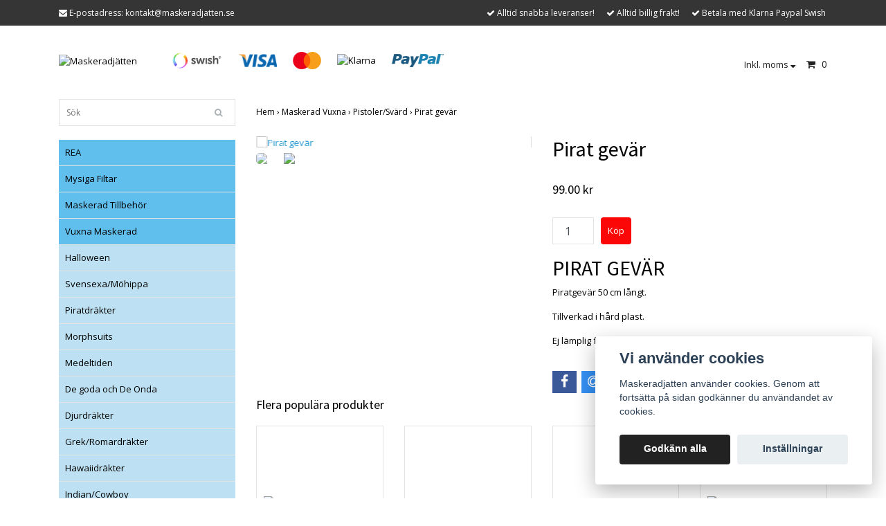

--- FILE ---
content_type: text/html; charset=utf-8
request_url: https://maskeradjatten.se/vuxna/79-pistolersvard/pirat-gevar
body_size: 12437
content:
<!DOCTYPE html>
<html lang="sv">
<head><script>var fbPixelEventId = Math.floor(Math.random() * 9000000000) + 1000000000;</script><meta property="ix:host" content="cdn.quickbutik.com/images"><title>Pirat gevär - Maskeradjätten</title>
<meta http-equiv="Content-Type" content="text/html; charset=UTF-8">
<meta name="author" content="Maskeradjätten">
<meta name="description" content="PIRAT GEVÄRPiratgevär 50 cm långt.Tillverkad i hård plast.Ej lämplig för barn under 3 år.">
<meta property="og:description" content="PIRAT GEVÄRPiratgevär 50 cm långt.Tillverkad i hård plast.Ej lämplig för barn under 3 år.">
<meta property="og:title" content="Pirat gevär - Maskeradjätten">
<meta property="og:url" content="https://maskeradjatten.se/vuxna/79-pistolersvard/pirat-gevar">
<meta property="og:site_name" content="Maskeradjätten">
<meta property="og:type" content="website">
<meta property="og:image" content="https://cdn.quickbutik.com/images/10229H/products/5e5136ec34330.jpeg">
<meta property="twitter:card" content="summary">
<meta property="twitter:title" content="Maskeradjätten">
<meta property="twitter:description" content="PIRAT GEVÄRPiratgevär 50 cm långt.Tillverkad i hård plast.Ej lämplig för barn under 3 år.">
<meta property="twitter:image" content="https://cdn.quickbutik.com/images/10229H/products/5e5136ec34330.jpeg">
<meta name="viewport" content="width=device-width, initial-scale=1, maximum-scale=1">
<link rel="canonical" href="https://maskeradjatten.se/vuxna/79-pistolersvard/pirat-gevar">
<!-- CSS --><link href="https://storage.quickbutik.com/stores/10229H/templates/bred/css/assets.css?33687" rel="stylesheet" type="text/css" media="all">
<link href="https://storage.quickbutik.com/stores/10229H/templates/bred/css/style.css?33687" rel="stylesheet" type="text/css" media="all">
<link rel="sitemap" type="application/xml" title="Sitemap" href="https://maskeradjatten.se/sitemap.xml">
<link href="//fonts.googleapis.com/css?family=Open+Sans:400,700%7CSource+Sans+Pro:400,700" rel="stylesheet" type="text/css"  media="all" /><!--[if lt IE 9]><script src="http://html5shim.googlecode.com/svn/trunk/html5.js"></script><![endif]-->

	<meta name="ahrefs-site-verification" content="d034b82a4b87ab77d14a02921534562488e717e0f11c0cb2651ed79bc4d09049">
<meta name="google-site-verification" content="KHMJ-Mj0VCvrPkfc57M3dIE6LKMtvozKkYiENgK6-Cw" />
<meta name="google-site-verification" content="KHMJ-Mj0VCvrPkfc57M3dIE6LKMtvozKkYiENgK6-Cw" />
<script type="text/javascript" defer>document.addEventListener('DOMContentLoaded', () => {
    document.body.setAttribute('data-qb-page', 'product');
});</script><script src="/assets/shopassets/cookieconsent/cookieconsent.js?v=230"></script>
<style>
    :root {
        --cc-btn-primary-bg: #222222 !important;
        --cc-btn-primary-text: #fff !important;
        --cc-btn-primary-hover-bg: #222222 !important;
        --cc-btn-primary-hover-text: #fff !important;
    }
</style>
<style>
    html.force--consent,
    html.force--consent body{
        height: auto!important;
        width: 100vw!important;
    }
</style>

    <script type="text/javascript">
    var qb_cookieconsent = initCookieConsent();
    var qb_cookieconsent_blocks = [{"title":"Vi anv\u00e4nder cookies","description":"Maskeradjatten anv\u00e4nder cookies. Genom att forts\u00e4tta p\u00e5 sidan godk\u00e4nner du anv\u00e4ndandet av cookies."},{"title":"N\u00f6dv\u00e4ndiga cookies *","description":"Dessa cookies \u00e4r n\u00f6dv\u00e4ndiga f\u00f6r att butiken ska fungera korrekt och g\u00e5r inte att st\u00e4nga av utan att beh\u00f6va l\u00e4mna denna webbplats. De anv\u00e4nds f\u00f6r att funktionalitet som t.ex. varukorg, skapa ett konto och annat ska fungera korrekt.","toggle":{"value":"basic","enabled":true,"readonly":true}}];
</script>
    <!-- Google Analytics 4 -->
    <script async src="https://www.googletagmanager.com/gtag/js?id=AW-2186461288069813 gamla"></script>
    <script>
        window.dataLayer = window.dataLayer || [];
        function gtag(){dataLayer.push(arguments);}

        gtag('consent', 'default', {
            'analytics_storage': 'denied',
            'ad_storage': 'denied',
            'ad_user_data': 'denied',
            'ad_personalization': 'denied',
            'wait_for_update': 500,
        });

        const getConsentForCategory = (category) => (typeof qb_cookieconsent == 'undefined' || qb_cookieconsent.allowedCategory(category)) ? 'granted' : 'denied';

        if (typeof qb_cookieconsent == 'undefined' || qb_cookieconsent.allowedCategory('analytics') || qb_cookieconsent.allowedCategory('marketing')) {
            const analyticsConsent = getConsentForCategory('analytics');
            const marketingConsent = getConsentForCategory('marketing');

            gtag('consent', 'update', {
                'analytics_storage': analyticsConsent,
                'ad_storage': marketingConsent,
                'ad_user_data': marketingConsent,
                'ad_personalization': marketingConsent,
            });
        }

        // Handle consent updates for GA4
        document.addEventListener('QB_CookieConsentAccepted', function(event) {
            const cookie = qbGetEvent(event).cookie;
            const getConsentLevel = (level) => (cookie && cookie.level && cookie.level.includes(level)) ? 'granted' : 'denied';

            gtag('consent', 'update', {
                'analytics_storage': getConsentLevel('analytics'),
                'ad_storage': getConsentLevel('marketing'),
                'ad_user_data': getConsentLevel('marketing'),
                'ad_personalization': getConsentLevel('marketing'),
            });
        });

        gtag('js', new Date());
        gtag('config', 'AW-2186461288069813 gamla', { 'allow_enhanced_conversions' : true } );
gtag('event', 'page_view', JSON.parse('{"ecomm_pagetype":"product","ecomm_prodid":"944","ecomm_totalvalue":99,"currency":"SEK","send_to":"AW-2186461288069813 gamla"}'));
gtag('event', 'view_item', JSON.parse('{"currency":"SEK","value":"99","items":[{"item_name":"Pirat gevär","item_id":"944","price":"99","item_category":"Pistoler\/Svärd","item_variant":"","quantity":"1","description":"<h1><span itemprop=&quot;name&quot;>PIRAT GEV&Auml;R<\/span><\/h1><p>Piratgev&auml;r 50 cm l&aring;ngt.<\/p><p>Tillverkad i h&aring;rd plast.<\/p><p>Ej l&auml;mplig f&ouml;r barn under 3 &aring;r.<\/p>","image_url":"https%3A%2F%2Fcdn.quickbutik.com%2Fimages%2F10229H%2Fproducts%2F5e5136ec34330.jpeg"}]}'));

        const gaClientIdPromise = new Promise(resolve => {
            gtag('get', 'AW-2186461288069813 gamla', 'client_id', resolve);
        });
        const gaSessionIdPromise = new Promise(resolve => {
            gtag('get', 'AW-2186461288069813 gamla', 'session_id', resolve);
        });

        Promise.all([gaClientIdPromise, gaSessionIdPromise]).then(([gaClientId, gaSessionId]) => {
            var checkoutButton = document.querySelector("a[href='/cart/index']");
            if (checkoutButton) {
                checkoutButton.onclick = function() {
                    var query = new URLSearchParams({
                        ...(typeof qb_cookieconsent == 'undefined' || qb_cookieconsent.allowedCategory('analytics') ? {
                            gaClientId,
                            gaSessionId,
                        } : {}),
                        consentCategories: [
                            ...(typeof qb_cookieconsent == 'undefined' || qb_cookieconsent.allowedCategory('analytics')) ? ['analytics'] : [],
                            ...(typeof qb_cookieconsent == 'undefined' || qb_cookieconsent.allowedCategory('marketing')) ? ['marketing'] : [],
                        ],
                    });
                    this.setAttribute("href", "/cart/index?" + query.toString());
                };
            }
        });
    </script>
    <!-- End Google Analytics 4 --></head>
<body>
		<div id="my-wrapper">

		<header id="site-header" class="clearfix">
   <div class="container">
   <div class="row top-bar">
		<div class="col-12 d-flex d-md-none justify-content-between align-items-center">
    		        <a title="Priser är inkl. moms. Klicka för att växla om till exkl. moms." href="?tax-reverse">
    		        <i class="fa fa-sort-desc"></i>
    		        Inkl. moms
    		        </a>
		</div>
	</div>
   <div id="mobile-navigation">
	<nav class="nav">
		<ul>
			<li>
				<a href="#shopping-cart" class="slide-menu">Din varukorg</a>
			</li>

			<li>
				<a class="" href="/rea">REA</a>
			</li>
			<li>
				<a class="" href="/mysiga-filtar">Mysiga Filtar</a>
			</li>
			<li>
				<a class="" href="/vuxna/maskerad-tillbehor">Maskerad Tillbehör</a>
			</li>
			<li>
				<a class="" href="/vuxna">Vuxna Maskerad</a>
			</li>
			<li>
				<a class="" href="/vuxna/79-pistolersvard">Pistoler/Svärd</a>
			</li>
			<li>
				<a class="" href="/vuxna/perukermustascher">Peruker/Mustascher</a>
			</li>
			<li>
				<a class="" href="/sminksar">Smink/Sår</a>
			</li>
			<li>
				<a class="" href="/barn">Barn Maskerad</a>
			</li>
			<li>
				<a class="" href="/barn/barn-tillbehor">Barn Tillbehör</a>
			</li>
			<li>
				<a class="" href="/party-tillbehor">Party tillbehör</a>
			</li>
			<li>
				<a class="" href="/dukning-fest-och-party">Dukning Fest och Party</a>
			</li>
			<li>
				<a class="" href="/pop-it-fidget-toy">Pop It Fidget Toy</a>
			</li>
			<li>
				<a class="" href="/lol-surprise">L.O.L. Surprise!</a>
			</li>
			<li>
				<a class="" href="/hunddrakter">Hunddräkter</a>
			</li>
			<li>
				<a class="" href="/munskydd-ansiktsmasker">Munskydd / Ansiktsmasker</a>
			</li>
			<li>
				<a class="" href="/tillbehor">Tillbehör</a>
			</li>
			<li>
				<a class="" href="/pride">Pride</a>
			</li>
			<li>
				<a class="" href="/lego">Lego</a>
			</li>
			<li>
				<hr />
			</li>
			
		</ul>
	</nav>
</div>
   <div class=" d-block d-sm-none d-none d-sm-block d-md-none  mobile-header">
      <div class="row">
         <div class="col-2">
            <a id="responsive-menu-button" href="#navigation"> <i class="fa fa-bars fa-2x"></i> </a>
         </div>
         <div class="col-7">
            <form action="/shop/search" method="get">
               <div class="search-wrapper">
                  <input class="search_text" name="s" type="text" placeholder="Sök" value=""><button class="search_submit" type="submit">
                  <i class="fa fa-search"></i>
                  </button>
                  <div class="clear"></div>
               </div>
            </form>
         </div>
         <div class="col-3 text-right">
             <a href="#shopping-cart" class="mobile-cart-icon cart-link slide-menu"><i class="fa fa-shopping-cart"></i><span class="cart_link_count">0</span></a>
         </div>
      </div>
   </div>
   <div>
        <div class="row">
         <div class="col-lg-6 col-md-4 col-12">
            <div class="top_left_content">
                <i class='fa fa-envelope'></i> E-postadress: <a href="/cdn-cgi/l/email-protection" class="__cf_email__" data-cfemail="e98286879d88829da984889a828c9b888d83889d9d8c87c79a8c">[email&#160;protected]</a>
            </div>
        </div>
         <div class="col-lg-6 col-md-8 col-12"> 
             <div class="top_pointers">
				<div class="top_pointer">
					<i class='fa fax fa-check'></i> Alltid snabba leveranser!
				</div>
				
				<div class="top_pointer">
					<i class='fa fax fa-check'></i> Alltid billig frakt!
				</div>
				
				<div class="top_pointer">
					<i class='fa fax fa-check'></i> Betala med Klarna Paypal Swish
				</div>
                
    	    </div>
      </div>
   </div>

    </div>
    </div>
</header>
<div id="main" role="main">

	<div class="container">

		<div id="page-layout">
			<div class="row">
				<div class="col-lg-8">
					<div class="logo">
						<a href="https://maskeradjatten.se" title="Maskeradjätten"> <img class="img-responsive" src="https://cdn.quickbutik.com/images/10229H/templates/bred/assets/logo.png?s=33687&auto=format" alt="Maskeradjätten">
						 </a>
					</div>
				    <div class="hidden-sm d-none d-md-inline-block">
						<div class="paymentmethods">
							    <img alt="Swish" class="x1" src="/assets/shopassets/paylogos/swish.png"> 
							    <img alt="Visa" class="x15" src="/assets/shopassets/paylogos/visa.png">
							    <img alt="MasterCard" src="/assets/shopassets/paylogos/mastercard.png">
							    <img alt="Klarna" class="x1" src="https://cdn.klarna.com/1.0/shared/image/generic/logo/sv_se/basic/logo_black.png?width=75">
							    <img alt="PayPal" class="x1" src="/assets/shopassets/paylogos/paypal.png"> 
						</div>
					</div>
				</div>
                <div class="col-lg-4 text-right">
                    <div id="cart-brief">
                    <div class="languages  hidden-xs d-none d-sm-block">
            		</div>
            		<div class="d-flex justify-content-end align-items-center mt-3">
            			<a class="taxlink" title="Priser är inkl. moms. Klicka för att växla om till exkl. moms." href="?tax-reverse"> Inkl. moms <i class="fa fa-sort-desc"></i></a>
            		<a href="#shopping-cart" class="cart-link slide-menu"><i class="fa fa-shopping-cart"></i> <span class="cart_link_count">0</span></a>
                </div>
                    </div>
                </div>
		</div>
		</div>
		<div id="main_menu" class="hidden-xs d-none d-sm-block">
			<div id="product-nav-wrapper">
				<ul class="nav nav-pills">
				</ul>
			</div>
		</div>

		<div class="row">

			<div class="maincol  col-lg-3 col-xl-3">
				<div id="sidebar">
					<div class="search-wrapper d-none d-md-block">
						<form action="/shop/search" method="get">

							<input class="search_text" name="s" type="text" size="25" placeholder="Sök" value="">
							<button class="search_submit" type="submit">
								<i class="fa fa-search"></i>
							</button>
							<div class="clear"></div>

						</form>
					</div>
					<div class="categories-wrapper d-none d-md-block">
						<ul>
    							<li class="headmenu ">
    								<a href="/rea">REA</a>
    							</li>
    							<li class="headmenu ">
    								<a href="/mysiga-filtar">Mysiga Filtar</a>
    							</li>
    							<li class="headmenu ">
    								<a href="/vuxna/maskerad-tillbehor">Maskerad Tillbehör</a>
    							</li>
    							<li class="headmenu ">
    								<a href="/vuxna">Vuxna Maskerad</a>
    							</li>
        						        <li class="submenu "><a href="/vuxna/25-halloween">Halloween</a></li>
        						        <li class="submenu "><a href="/vuxna/svensexamohippa">Svensexa/Möhippa</a></li>
        						        <li class="submenu "><a href="/vuxna/76-piratdrakter">Piratdräkter</a></li>
        						        <li class="submenu "><a href="/vuxna/morphsuits">Morphsuits</a></li>
        						        <li class="submenu "><a href="/vuxna/medeltiden">Medeltiden</a></li>
        						        <li class="submenu "><a href="/vuxna/de-goda-och-de-onda">De goda och De Onda</a></li>
        						        <li class="submenu "><a href="/vuxna/djurdrakter">Djurdräkter</a></li>
        						        <li class="submenu "><a href="/vuxna/64-grekromardrakter">Grek/Romardräkter</a></li>
        						        <li class="submenu "><a href="/vuxna/hawaiidrakter">Hawaiidräkter</a></li>
        						        <li class="submenu "><a href="/vuxna/84-indiancowboy">Indian/Cowboy</a></li>
        						        <li class="submenu "><a href="/vuxna/specifikaartal">Specifikaårtal</a></li>
        						        <li class="submenu "><a href="/vuxna/religionsdrakter">Religionsdräkter</a></li>
        						        <li class="submenu "><a href="/vuxna/sagodrakter">Sagodräkter</a></li>
        						        <li class="submenu "><a href="/vuxna/sexiga-drakter">Sexiga dräkter</a></li>
        						        <li class="submenu "><a href="/vuxna/25-superhjaltar">Superhjältar</a></li>
        						        <li class="submenu "><a href="/film-och-tv">Film och Tv</a></li>
        						        <li class="submenu "><a href="/arbets-drakter">Arbets dräkter</a></li>
        						        <li class="submenu "><a href="/artistdrakter">Artistdräkter</a></li>
        						        <li class="submenu "><a href="/damdrakter">Damdräkter</a></li>
        						        <li class="submenu "><a href="/vuxna/ogonmaskeransiktsmasker">Ögonmasker/Ansiktsmasker</a></li>
        						        <li class="submenu "><a href="/vuxna/linser">Linser</a></li>
        						        <li class="submenu "><a href="/vuxna/hattar">Hattar</a></li>
        						        <li class="submenu "><a href="/90">90</a></li>
        						        <li class="submenu "><a href="/80tal">80tal</a></li>
        						        <li class="submenu "><a href="/herrdrakter">Herrdräkter</a></li>
    							<li class="headmenu ">
    								<a href="/vuxna/79-pistolersvard">Pistoler/Svärd</a>
    							</li>
    							<li class="headmenu ">
    								<a href="/vuxna/perukermustascher">Peruker/Mustascher</a>
    							</li>
    							<li class="headmenu ">
    								<a href="/sminksar">Smink/Sår</a>
    							</li>
    							<li class="headmenu ">
    								<a href="/barn">Barn Maskerad</a>
    							</li>
        						        <li class="submenu "><a href="/barn/monsterdrakter">Monsterdräkter</a></li>
        						        <li class="submenu "><a href="/barn/piratdrakter">Piratdräkter</a></li>
        						        <li class="submenu "><a href="/barn/prinsessorprinsar">Prinsessor/Prinsar</a></li>
        						        <li class="submenu "><a href="/barn/superhjaltar">Superhjältar</a></li>
        						        <li class="submenu "><a href="/barn/indiancowboy">Indian/Cowboy</a></li>
        						        <li class="submenu "><a href="/barn/polis-och-tjuv">Polis och Tjuv</a></li>
        						        <li class="submenu "><a href="/barn/angeldemon">Ängel/Demon</a></li>
        						        <li class="submenu "><a href="/barn/grekromardrakter">Grek/Romardräkter</a></li>
        						        <li class="submenu "><a href="/barn/cirkusdrakter">Cirkusdräkter</a></li>
        						        <li class="submenu "><a href="/barn/halloween">Halloween</a></li>
        						        <li class="submenu "><a href="/barn/tjejdrakter">Tjejdräkter</a></li>
        						        <li class="submenu "><a href="/barn/pojkdrakter">Pojkdräkter</a></li>
    							<li class="headmenu ">
    								<a href="/barn/barn-tillbehor">Barn Tillbehör</a>
    							</li>
    							<li class="headmenu ">
    								<a href="/party-tillbehor">Party tillbehör</a>
    							</li>
        						        <li class="submenu "><a href="/ballonger">Ballonger</a></li>
        						        <li class="submenu "><a href="/servetter">Servetter</a></li>
        						        <li class="submenu "><a href="/bestick">Bestick</a></li>
        						        <li class="submenu "><a href="/muggar">Muggar</a></li>
        						        <li class="submenu "><a href="/tallrikar">Tallrikar</a></li>
    							<li class="headmenu ">
    								<a href="/dukning-fest-och-party">Dukning Fest och Party</a>
    							</li>
    							<li class="headmenu ">
    								<a href="/pop-it-fidget-toy">Pop It Fidget Toy</a>
    							</li>
    							<li class="headmenu ">
    								<a href="/lol-surprise">L.O.L. Surprise!</a>
    							</li>
    							<li class="headmenu ">
    								<a href="/hunddrakter">Hunddräkter</a>
    							</li>
    							<li class="headmenu ">
    								<a href="/munskydd-ansiktsmasker">Munskydd / Ansiktsmasker</a>
    							</li>
    							<li class="headmenu ">
    								<a href="/tillbehor">Tillbehör</a>
    							</li>
    							<li class="headmenu ">
    								<a href="/pride">Pride</a>
    							</li>
    							<li class="headmenu ">
    								<a href="/lego">Lego</a>
    							</li>
						</ul>
					</div>

			</div>
		</div>

		<div class="maincol col-lg-9 col-xl-9">
		
		<div class="maincontent">
                <!-- Breadcrumbs -->
            	<nav class="breadcrumb" aria-label="breadcrumbs">
            	    <a href="/" title="Hem">Hem&nbsp;<span aria-hidden="true">›&nbsp;</span></a>
            	    <a href="/vuxna" title="Maskerad Vuxna">Maskerad Vuxna&nbsp;<span aria-hidden="true">›&nbsp;</span></a>
            	    <a href="/vuxna/79-pistolersvard" title="Pistoler/Svärd">Pistoler/Svärd&nbsp;<span aria-hidden="true">›&nbsp;</span></a>
            	    <a href="/vuxna/79-pistolersvard/pirat-gevar" title="Pirat gevär">Pirat gevär&nbsp;</a>
            	</nav>
            
            
			<article id="/vuxna/79-pistolersvard/pirat-gevar" itemscope itemtype="http://schema.org/Product">
			<div id="single_product">
			
			<div class="row">
				
				<div class="col-md-6 col-sm-6 product-images">
				
					<div class="product-images">
					    <ul id="lightSlider">
							<li data-thumb="https://cdn.quickbutik.com/images/10229H/products/5e5136ec34330.jpeg?w=90&auto=format" class="active qs-product-image1856">
							    <a href="https://cdn.quickbutik.com/images/10229H/products/5e5136ec34330.jpeg" title="Pirat gevär">
								    <img src="https://cdn.quickbutik.com/images/10229H/products/5e5136ec34330.jpeg?w=450&auto=format" alt="Pirat gevär" />
								</a>
							</li>
							<li data-thumb="https://cdn.quickbutik.com/images/10229H/products/5e5136f3c7a00.jpeg?w=90&auto=format" class="active qs-product-image1857">
							    <a href="https://cdn.quickbutik.com/images/10229H/products/5e5136f3c7a00.jpeg" title="Pirat gevär">
								    <img src="https://cdn.quickbutik.com/images/10229H/products/5e5136f3c7a00.jpeg?w=450&auto=format" alt="Pirat gevär" />
								</a>
							</li>
					        
					    </ul>
					    <br />
					</div>
				
				</div>
					
				<div class="col-md-6 col-sm-6">
					
				<section class="entry-content">
				
						<h1 class="custom-font product-description-header" itemprop="name">Pirat gevär</h1>
						
					    <form class="qs-cart form" method="post">     
					        <input type="hidden" class="qs-cart-pid"    value="944">
					        <input type="hidden" class="qs-cart-price"  value="99">
					        
							
					      	<h5 class="custom-font compare-at-price qs-product-before-price" style="display:none;">0.00 kr</h5>
					      	
					      	<div itemprop="offers" itemscope itemtype="http://schema.org/Offer">
					        	<h3 class="custom-font qs-product-price" id="price-field">99.00 kr</h3>
					        	<meta itemprop="itemCondition" itemtype="http://schema.org/OfferItemCondition" content="http://schema.org/NewCondition" />
					        	<meta itemprop="price" content="99">
								<meta itemprop="priceCurrency" content="SEK">
					        	<link itemprop="availability" href="http://schema.org/InStock">
					        </div>
					        <div class="d-flex">
							<input name="qs-cart-qty" type="number" class="qs-cart-qty form-control qty-picker" max="1" value="1" />
							
					        
						    <input type="submit" name="add" value="Köp" id="purchase" data-unavailable-txt="Otillgänglig" class="qs-cart-submit btn">
						    </div>
						
						</form>
						
						<div class="product-description-wrapper">
							<p itemprop="description"><h1><span itemprop="name">PIRAT GEVÄR</span></h1><p>Piratgevär 50 cm långt.</p><p>Tillverkad i hård plast.</p><p>Ej lämplig för barn under 3 år.</p></p>
						</div>
			
			    <div id="share"></div>
			
					
					
					
					
				</section>
				
				</div>
			
			</div>
			  <div class="row">
			  	  <div class="col-md-12">
					<h3>Flera populära produkter</h3>
					  <ul class="product-grid row clearfix">
			    
						<li class="col-lg-3 col-md-4 col-sm-4 col-12 product d-flex" data-pid="407">
			                <div class="indiv-product d-flex flex-column flex-grow-1">
			                  <div class="content_box">            
			                    <div class="product-image">
			                      <div class="product-head ">
			                      <img src="https://cdn.quickbutik.com/images/10229H/products/5e528f4612f99.jpeg" alt="Pistol 15 cm 8-knallskott Maskerad" class="animated fadeIn"></div>
			                    </div>
			                
			                    <div class="product-overlay"> 
			                      <a href="/vuxna/79-pistolersvard/15-cm-pistol-8skott"></a>    
			                    </div>
			                  </div>
			                  <div class="content_product_desc flex-grow-1 d-flex flex-column">
			                		<div class="flex-grow-1 d-flex flex-column justify-content-center">
			                		  <div class="indiv-product-title-text">
			                			    <a href="/vuxna/79-pistolersvard/15-cm-pistol-8skott" title="Pistol 15 cm 8-knallskott Maskerad">
			                			    Pistol 15 cm 8-knallskott Maskerad
			                			    </a>
			                			</div>
			                		  <div class="money-styling custom-font">
			                			    <a href="/vuxna/79-pistolersvard/15-cm-pistol-8skott" title="Pistol 15 cm 8-knallskott Maskerad">
			                				29.00 kr  <s>49.00 kr</s>
			                				</a>
			                			</div>
			                		</div>
			                		<div class="d-flex justify-content-between">
			                		    <div>
			                		    <a href="/vuxna/79-pistolersvard/15-cm-pistol-8skott" title="Pistol 15 cm 8-knallskott Maskerad" class="btn read_more_btn">Läs mer</a>
			                		</div>
			                		    <div>
											<form class="qs-cart" method="post">     
										        <input type="hidden" class="qs-cart-pid"    value="407">
										        <input type="hidden" class="qs-cart-price"  value="29">
												<input name="qs-cart-qty" type="hidden" class="qs-cart-qty qty-picker" value="1" />
				
												<input type="submit" name="add" value="Köp" class="list-buybtn btn">
							
											</form>
											
										
					               	</div>
			                		</div>
			                		
					               	<div class="clearfix"></div>
			                	</div>
			                </div>
						</li>
						<li class="col-lg-3 col-md-4 col-sm-4 col-12 product d-flex" data-pid="1520">
			                <div class="indiv-product d-flex flex-column flex-grow-1">
			                  <div class="content_box">            
			                    <div class="product-image">
			                      <div class="product-head ">
			                      <img src="https://cdn.quickbutik.com/images/10229H/products/5d9a584673010.jpeg" alt="PIRATPISTOLSET" class="animated fadeIn"></div>
			                    </div>
			                
			                    <div class="product-overlay"> 
			                      <a href="/vuxna/79-pistolersvard/piratpistolset"></a>    
			                    </div>
			                  </div>
			                  <div class="content_product_desc flex-grow-1 d-flex flex-column">
			                		<div class="flex-grow-1 d-flex flex-column justify-content-center">
			                		  <div class="indiv-product-title-text">
			                			    <a href="/vuxna/79-pistolersvard/piratpistolset" title="PIRATPISTOLSET">
			                			    PIRATPISTOLSET
			                			    </a>
			                			</div>
			                		  <div class="money-styling custom-font">
			                			    <a href="/vuxna/79-pistolersvard/piratpistolset" title="PIRATPISTOLSET">
			                				69.00 kr  <s>99.00 kr</s>
			                				</a>
			                			</div>
			                		</div>
			                		<div class="d-flex justify-content-between">
			                		    <div>
			                		    <a href="/vuxna/79-pistolersvard/piratpistolset" title="PIRATPISTOLSET" class="btn read_more_btn">Läs mer</a>
			                		</div>
			                		    <div>
											<form class="qs-cart" method="post">     
										        <input type="hidden" class="qs-cart-pid"    value="1520">
										        <input type="hidden" class="qs-cart-price"  value="69">
												<input name="qs-cart-qty" type="hidden" class="qs-cart-qty qty-picker" value="1" />
				
												<input type="submit" name="add" value="Köp" class="list-buybtn btn">
							
											</form>
											
										
					               	</div>
			                		</div>
			                		
					               	<div class="clearfix"></div>
			                	</div>
			                </div>
						</li>
						<li class="col-lg-3 col-md-4 col-sm-4 col-12 product d-flex" data-pid="923">
			                <div class="indiv-product d-flex flex-column flex-grow-1">
			                  <div class="content_box">            
			                    <div class="product-image">
			                      <div class="product-head ">
			                      <img src="https://cdn.quickbutik.com/images/10229H/products/5e526b5e6f444.jpeg" alt="Pistol, 8 skott Maskerad" class="animated fadeIn"></div>
			                    </div>
			                
			                    <div class="product-overlay"> 
			                      <a href="/vuxna/79-pistolersvard/pistol-8-skott"></a>    
			                    </div>
			                  </div>
			                  <div class="content_product_desc flex-grow-1 d-flex flex-column">
			                		<div class="flex-grow-1 d-flex flex-column justify-content-center">
			                		  <div class="indiv-product-title-text">
			                			    <a href="/vuxna/79-pistolersvard/pistol-8-skott" title="Pistol, 8 skott Maskerad">
			                			    Pistol, 8 skott Maskerad
			                			    </a>
			                			</div>
			                		  <div class="money-styling custom-font">
			                			    <a href="/vuxna/79-pistolersvard/pistol-8-skott" title="Pistol, 8 skott Maskerad">
			                				29.00 kr  <s>39.00 kr</s>
			                				</a>
			                			</div>
			                		</div>
			                		<div class="d-flex justify-content-between">
			                		    <div>
			                		    <a href="/vuxna/79-pistolersvard/pistol-8-skott" title="Pistol, 8 skott Maskerad" class="btn read_more_btn">Läs mer</a>
			                		</div>
			                		    <div>
											<form class="qs-cart" method="post">     
										        <input type="hidden" class="qs-cart-pid"    value="923">
										        <input type="hidden" class="qs-cart-price"  value="29">
												<input name="qs-cart-qty" type="hidden" class="qs-cart-qty qty-picker" value="1" />
				
												<input type="submit" name="add" value="Köp" class="list-buybtn btn">
							
											</form>
											
										
					               	</div>
			                		</div>
			                		
					               	<div class="clearfix"></div>
			                	</div>
			                </div>
						</li>
						<li class="col-lg-3 col-md-4 col-sm-4 col-12 product d-flex" data-pid="2047">
			                <div class="indiv-product d-flex flex-column flex-grow-1">
			                  <div class="content_box">            
			                    <div class="product-image">
			                      <div class="product-head ">
			                      <img src="https://cdn.quickbutik.com/images/10229H/products/650bdc29a14b0.jpeg" alt="Handbojor Plast Maskerad" class="animated fadeIn"></div>
			                    </div>
			                
			                    <div class="product-overlay"> 
			                      <a href="/barn/polis-och-tjuv/handbojor-plast"></a>    
			                    </div>
			                  </div>
			                  <div class="content_product_desc flex-grow-1 d-flex flex-column">
			                		<div class="flex-grow-1 d-flex flex-column justify-content-center">
			                		  <div class="indiv-product-title-text">
			                			    <a href="/barn/polis-och-tjuv/handbojor-plast" title="Handbojor Plast Maskerad">
			                			    Handbojor Plast Maskerad
			                			    </a>
			                			</div>
			                		  <div class="money-styling custom-font">
			                			    <a href="/barn/polis-och-tjuv/handbojor-plast" title="Handbojor Plast Maskerad">
			                				39.00 kr  <s>59.00 kr</s>
			                				</a>
			                			</div>
			                		</div>
			                		<div class="d-flex justify-content-between">
			                		    <div>
			                		    <a href="/barn/polis-och-tjuv/handbojor-plast" title="Handbojor Plast Maskerad" class="btn read_more_btn">Läs mer</a>
			                		</div>
			                		    <div>
											<form class="qs-cart" method="post">     
										        <input type="hidden" class="qs-cart-pid"    value="2047">
										        <input type="hidden" class="qs-cart-price"  value="39">
												<input name="qs-cart-qty" type="hidden" class="qs-cart-qty qty-picker" value="1" />
				
												<input type="submit" name="add" value="Köp" class="list-buybtn btn">
							
											</form>
											
										
					               	</div>
			                		</div>
			                		
					               	<div class="clearfix"></div>
			                	</div>
			                </div>
						</li>
			     </ul>
			  	</div>
			  </div>
			
			</div>
			</article>			</div>

		</div>

	</div>
</div>
</div><div class="d-block d-sm-none d-none d-sm-block d-md-none">
    	<div class="paymentmethods">
    		    <img alt="Swish" class="x1" src="/assets/shopassets/paylogos/swish.png"> 
    		    <img alt="Visa" class="x15" src="/assets/shopassets/paylogos/visa.png">
    		    <img alt="MasterCard" src="/assets/shopassets/paylogos/mastercard.png">
    		    <img alt="Klarna" class="x1" src="https://cdn.klarna.com/1.0/shared/image/generic/logo/sv_se/basic/logo_black.png?width=75">
    		    <img alt="PayPal" class="x1" src="/assets/shopassets/paylogos/paypal.png"> 
    	</div>
</div>
<footer>
<div class="container">
		
				<div class="row">
<div class="col-lg-12 col-md-12">
				
<div class="footer-menu text-center">
    <a href="/contact">Kontakt</a>&nbsp;
    <a href="/sidor/terms-and-conditions">Köpvillkor</a>&nbsp;
    
</div>

<div class="text-center">

		    <a href="https://www.twitter.com/quickbutik" target="_blank" class="btn btn-twitter"><i class="fa fa-twitter"></i></a>
		    
			<a href="https://www.facebook.com/quickbutik" target="_blank" class="btn btn-facebook"><i class="fa fa-facebook"></i></a>
		    
			<a href="https://www.instagram.com/startawebshop" target="_blank" class="btn btn-instagram"><i class="fa fa-instagram"></i></a>
		    
  
								<div class="clearfix"></div>
							<div style="margin-top: 16px;">© Copyright 2026 Maskeradjätten</div>
							<div class="poweredby"><a style="text-decoration: none;" target="_blank" rel="nofollow sponsored" title="Powered by Quickbutik" href="https://quickbutik.com">Powered by Quickbutik</a></div></div>
						
						</div>

				</div>
<!-- .row -->
		
			</div>
<!-- container -->
		
		</footer><div class="modal fade" id="languageModal" role="dialog" data-backdrop="false">
       <div class="modal-dialog modal-sm">
         <div class="modal-content     align-items-center justify-content-center">
           <div class="modal-body">
           <div class="text-center">
Choose language
</div>
           </div>
           
           </div>
          </div>
        </div>
		
		<div id="mobile-bar-settings" data-lbl-overview="Översikt" data-lbl-search="Sök"></div>
            <nav id="navigation"><ul>
<li>
                <a href="/rea">REA</a>
                </li>
        	
            <li>
                <a href="/mysiga-filtar">Mysiga Filtar</a>
                </li>
        	
            <li>
                <a href="/vuxna/maskerad-tillbehor">Maskerad Tillbehör</a>
                </li>
        	
            <li>
                <a href="/vuxna"><span>Vuxna Maskerad</span></a>
                <ul>
<li> <a class="show-all" href="/vuxna" title="Vuxna Maskerad">Visa allt i  Vuxna Maskerad</a>
</li>
        		    <li><a href="/vuxna/25-halloween">Halloween</a></li>
        		        <li><a href="/vuxna/svensexamohippa">Svensexa/Möhippa</a></li>
        		        <li><a href="/vuxna/76-piratdrakter">Piratdräkter</a></li>
        		        <li><a href="/vuxna/morphsuits">Morphsuits</a></li>
        		        <li><a href="/vuxna/medeltiden">Medeltiden</a></li>
        		        <li><a href="/vuxna/de-goda-och-de-onda">De goda och De Onda</a></li>
        		        <li><a href="/vuxna/djurdrakter">Djurdräkter</a></li>
        		        <li><a href="/vuxna/64-grekromardrakter">Grek/Romardräkter</a></li>
        		        <li><a href="/vuxna/hawaiidrakter">Hawaiidräkter</a></li>
        		        <li><a href="/vuxna/84-indiancowboy">Indian/Cowboy</a></li>
        		        <li><a href="/vuxna/specifikaartal">Specifikaårtal</a></li>
        		        <li><a href="/vuxna/religionsdrakter">Religionsdräkter</a></li>
        		        <li><a href="/vuxna/sagodrakter">Sagodräkter</a></li>
        		        <li><a href="/vuxna/sexiga-drakter">Sexiga dräkter</a></li>
        		        <li><a href="/vuxna/25-superhjaltar">Superhjältar</a></li>
        		        <li><a href="/film-och-tv">Film och Tv</a></li>
        		        <li><a href="/arbets-drakter">Arbets dräkter</a></li>
        		        <li><a href="/artistdrakter">Artistdräkter</a></li>
        		        <li><a href="/damdrakter">Damdräkter</a></li>
        		        <li><a href="/vuxna/ogonmaskeransiktsmasker">Ögonmasker/Ansiktsmasker</a></li>
        		        <li><a href="/vuxna/linser">Linser</a></li>
        		        <li><a href="/vuxna/hattar">Hattar</a></li>
        		        <li><a href="/90">90</a></li>
        		        <li><a href="/80tal">80tal</a></li>
        		        <li><a href="/herrdrakter">Herrdräkter</a></li>
        		        
</ul>
</li>
        	
            <li>
                <a href="/vuxna/79-pistolersvard">Pistoler/Svärd</a>
                </li>
        	
            <li>
                <a href="/vuxna/perukermustascher">Peruker/Mustascher</a>
                </li>
        	
            <li>
                <a href="/sminksar">Smink/Sår</a>
                </li>
        	
            <li>
                <a href="/barn"><span>Barn Maskerad</span></a>
                <ul>
<li> <a class="show-all" href="/barn" title="Barn Maskerad">Visa allt i  Barn Maskerad</a>
</li>
        		    <li><a href="/barn/monsterdrakter">Monsterdräkter</a></li>
        		        <li><a href="/barn/piratdrakter">Piratdräkter</a></li>
        		        <li><a href="/barn/prinsessorprinsar">Prinsessor/Prinsar</a></li>
        		        <li><a href="/barn/superhjaltar">Superhjältar</a></li>
        		        <li><a href="/barn/indiancowboy">Indian/Cowboy</a></li>
        		        <li><a href="/barn/polis-och-tjuv">Polis och Tjuv</a></li>
        		        <li><a href="/barn/angeldemon">Ängel/Demon</a></li>
        		        <li><a href="/barn/grekromardrakter">Grek/Romardräkter</a></li>
        		        <li><a href="/barn/cirkusdrakter">Cirkusdräkter</a></li>
        		        <li><a href="/barn/halloween">Halloween</a></li>
        		        <li><a href="/barn/tjejdrakter">Tjejdräkter</a></li>
        		        <li><a href="/barn/pojkdrakter">Pojkdräkter</a></li>
        		        
</ul>
</li>
        	
            <li>
                <a href="/barn/barn-tillbehor">Barn Tillbehör</a>
                </li>
        	
            <li>
                <a href="/party-tillbehor"><span>Party tillbehör</span></a>
                <ul>
<li> <a class="show-all" href="/party-tillbehor" title="Party tillbehör">Visa allt i  Party tillbehör</a>
</li>
        		    <li><a href="/ballonger">Ballonger</a></li>
        		        <li><a href="/servetter">Servetter</a></li>
        		        <li><a href="/bestick">Bestick</a></li>
        		        <li><a href="/muggar">Muggar</a></li>
        		        <li><a href="/tallrikar">Tallrikar</a></li>
        		        
</ul>
</li>
        	
            <li>
                <a href="/dukning-fest-och-party">Dukning Fest och Party</a>
                </li>
        	
            <li>
                <a href="/pop-it-fidget-toy">Pop It Fidget Toy</a>
                </li>
        	
            <li>
                <a href="/lol-surprise">L.O.L. Surprise!</a>
                </li>
        	
            <li>
                <a href="/hunddrakter">Hunddräkter</a>
                </li>
        	
            <li>
                <a href="/munskydd-ansiktsmasker">Munskydd / Ansiktsmasker</a>
                </li>
        	
            <li>
                <a href="/tillbehor">Tillbehör</a>
                </li>
        	
            <li>
                <a href="/pride">Pride</a>
                </li>
        	
            <li>
                <a href="/lego">Lego</a>
                </li>
        	
            <li>
                <a href="/contact">Kontakt</a>
                </li>
            <li>
                <a href="/sidor/terms-and-conditions">Köpvillkor</a>
                </li>
            </ul></nav><nav id="shopping-cart"><div id="mmnue-cartbox" class="mmnue-cartbox">
	<!-- Your content -->
	<div>
		<div class="cartHeader text-center">Din varukorg</div>
	</div>
	
	<div class="qs-cart-empty" >
        <p style="padding: 28px;font-weight: 600;margin:0;">Din varukorg är tom, men det behöver den inte vara.</p>
    </div>
    
	<div class="qs-cart-update" style="display:none;" >
        <table id="CARTITEMS" class="table table-sm ">
            <thead>
                <tr>
                    <td style="width: 220px; text-align: left;">Produkt</td>
                    <td style="width: 130px; text-align: right;">Pris</td>
                </tr>
            </thead>

            <tbody>
            </tbody>
            <tfoot>
                <tr>
                    <td colspan="1"></td>
                    <td colspan="1" class="cartTotal" style="text-align: right;">0,00 SEK</td>
                </tr>
            </tfoot>
        </table>
	</div>
	
	<div class="slide-checkout-buttons">
		<a href="/cart/index" class="btn-buy btn btn-block btn-lg list-buybtn">Till kassan <i class="fa fa-shopping-cart"></i></a>
		<a  class="mmnue_close btn slide-menu mt-3" style="text-decoration: none; color: #2a2a2a;">Fortsätt att handla</a>
	</div>
	
</div></nav>
</div>
		<script data-cfasync="false" src="/cdn-cgi/scripts/5c5dd728/cloudflare-static/email-decode.min.js"></script><script src="https://storage.quickbutik.com/stores/10229H/templates/bred/js/plugins.js?33687" type="text/javascript"></script><script src="https://storage.quickbutik.com/stores/10229H/templates/bred/js/custom.js?33687" type="text/javascript"></script><script src="https://storage.quickbutik.com/stores/10229H/templates/bred/js/qb.js?33687" type="text/javascript"></script>
<script type="text/javascript">var qs_store_url = "https://maskeradjatten.se";</script>
<script type="text/javascript">var qs_store_apps_data = {"location":"\/vuxna\/79-pistolersvard\/pirat-gevar","products":[],"product_id":"944","category_id":null,"category_name":"Pistoler\/Sv\u00e4rd","fetch":"fetch","order":null,"search":null,"recentPurchaseId":null,"product":{"title":"Pirat gev\u00e4r","price":"99.00 kr","price_raw":"99","before_price":"0.00 kr","hasVariants":false,"weight":"0","stock":"1","url":"\/vuxna\/79-pistolersvard\/pirat-gevar","preorder":false,"images":[{"url":"https:\/\/cdn.quickbutik.com\/images\/10229H\/products\/5e5136ec34330.jpeg","position":"1","title":"5e5136ec34330.jpeg","is_youtube_thumbnail":false},{"url":"https:\/\/cdn.quickbutik.com\/images\/10229H\/products\/5e5136f3c7a00.jpeg","position":"2","title":"5e5136f3c7a00.jpeg","is_youtube_thumbnail":false}]}}; var qs_store_apps = [];</script>
<script>if (typeof qs_options !== "undefined") { qs_store_apps_data.variants = JSON.stringify(Array.isArray(qs_options) ? qs_options : []); }</script>
<script type="text/javascript">$.ajax({type:"POST",url:"https://maskeradjatten.se/apps/fetch",async:!1,data:qs_store_apps_data, success:function(s){qs_store_apps=s}});</script>
<script type="text/javascript" src="/assets/qb_essentials.babel.js?v=20251006"></script><script type="text/javascript"> var recaptchaSiteKey="6Lc-2GcUAAAAAMXG8Lz5S_MpVshTUeESW6iJqK0_"; </script>
<!-- PRODUCT PROPERTIES APP START -->
<script type="text/javascript">
function fetchProductProperties(e)
{
    $.post('/apps/productproperties/view?product_id=944', function(response) {
    	
    	if(response.has_properties)
    	{
    		if(response.apply == 'before')
    		{
    			$(response.identifier + ':first').before(response.content);
    		}else if(response.apply == 'after'){
    			$(response.identifier + ':first').after(response.content);
    		}else{
    			$(response.identifier + ':first').prepend(response.content);
    		}
    		
    		if(response.resources.length > 0)
    		{
    			$('body').append(response.resources);
    		}
    	}
    });
}

function loadCartProductProperties()
{
	$.post('/apps/productproperties/fetch', function(response) {
		if(response.has_properties > 0)
		{
			$.each(response.items, function(i, item){
				var selector = $('#CARTITEM' + item.id).find(response.css_identifier_cart);
				if(selector.find('.property_values').length > 0)
				{
					
				}else{
					selector.append('<span class="property_values"><br />' + item.property_values + '</span>');
				}
			});
		}
	}, "json");
}
$(document).ready(function(){
	$(document).on("QB_CartUpdated", loadCartProductProperties);
	
	fetchProductProperties();
	
});
</script>
<!-- PRODUCT PROPERTIES APP END -->
<!-- PRODUCT PROPERTIES APP START -->
<script type="text/javascript">
$(document).ready(function(){
	var response = qs_store_apps.productproperties;

	if(response.has_properties > 0)
	{
		$.each(response.items, function(i, item){
			var selector = $('#CARTITEM' + item.id).find(response.css_identifier_cart);
			if(selector.find('.property_values').length > 0)
			{
				
			}else{
				selector.append('<span class="property_values"><br />' + item.property_values + '</span>');
			}
		});
	}
});
</script>
<!-- PRODUCT PROPERTIES APP END -->
<script>
    qb_cookieconsent.run({
        current_lang: 'en',
        autoclear_cookies: true,
        cookie_expiration: 90,
        autoload_css: true,
        theme_css: '/assets/shopassets/cookieconsent/cookieconsent.css?v=231',
        languages: {
            en: {
                consent_modal: {
                    title: "Vi använder cookies",
                    description: 'Maskeradjatten använder cookies. Genom att fortsätta på sidan godkänner du användandet av cookies.',
                    primary_btn: {
                        text: 'Godkänn alla',
                        role: 'accept_all'
                    },
                    secondary_btn: {
                        text: 'Inställningar',
                        role: 'settings'
                    }
                },
                settings_modal: {
                    title: 'Cookie inställningar',
                    save_settings_btn: "Spara",
                    accept_all_btn: "Godkänn alla",
                    cookie_table_headers: [
                        { col1: "Name" },
                        { col2: "Domain" },
                        { col3: "Expiration" },
                        { col4: "Description" }
                    ],
                    blocks: qb_cookieconsent_blocks
                }
            }
        },
        onAccept: function (cookie) {
            var event = new CustomEvent("QB_CookieConsentAccepted", {
                detail: {
                    cookie: cookie
                }
            });

            document.dispatchEvent(event);
        },
        onChange: function (cookie) {
            var event = new CustomEvent("QB_CookieConsentAccepted", {
                detail: {
                    cookie: cookie
                }
            });

            document.dispatchEvent(event);
        },
    });

</script>

<!-- START PRICEHISTORY APP -->
<script type="text/javascript">
  $(document).ready(lowestProductPrices);

  function lowestProductPrices() {
    const appData = window.qs_store_apps;
    const productLowestPrices = appData.pricehistory.lowest_prices;
    const productId = window.qs_store_apps_data.product_id;
    const lowestPriceContainer = document.querySelector('[data-qb-selector="product-price-container"]');
    let productLowestPrice = '';

    injectAppCSS();

    // Exit if we don't have any price history data
    if (!productLowestPrices || !productLowestPrices[productId]) {
      return;
    }

    // Return lowest price for no variants
    if (typeof productLowestPrices[productId] === 'string') {
      productLowestPrice = productLowestPrices[productId];
    } else if (typeof productLowestPrices[productId] === 'object') {
      // Iterate over lowest prices for product ID
      for (const [variantId, lowestPrice] of Object.entries(
        productLowestPrices[productId],
      )) {
        // Iterate over product's variants and add lowest price to each variant
        for (const [key, data] of Object.entries(window.qs_options)) {
          if (data.id === variantId) {
            data.lowest_price = lowestPrice
          }
        }
      }

      // Find preselected, or first available option, or first price if no available variants exists
      const firstAvailableOption =
        Object.values(window.qs_options).find((option) => option.preselected) ||
        Object.values(window.qs_options).find((option) => option.available) ||
        Object.values(window.qs_options)[0];

      productLowestPrice = productLowestPrices[productId][firstAvailableOption.id];
    }

    lowestPriceContainer.insertAdjacentHTML('beforeend', renderLowestPrice(
      productLowestPrice,
      appData.pricehistory
    ));
  }

  function renderLowestPrice(price, appData) {
    if (!price) {
      return ''; // Return empty string if no price
    }
    return `
    <li class="list-inline-item qs-product-lowest-price text-sm">
     <div class="d-block" data-tooltip-container>
      <span>${appData.texts.label}:</span>
      <span id="price-lowest-30days" class="ml-1">${price}</span>
      <svg xmlns="http://www.w3.org/2000/svg" fill="none" viewBox="0 0 24 24" stroke-width="1.5" stroke="currentColor" class="mx-1" style="width:18px; height:18px; vertical-align:text-top;">
        <path stroke-linecap="round" stroke-linejoin="round" d="m11.25 11.25.041-.02a.75.75 0 0 1 1.063.852l-.708 2.836a.75.75 0 0 0 1.063.853l.041-.021M21 12a9 9 0 1 1-18 0 9 9 0 0 1 18 0Zm-9-3.75h.008v.008H12V8.25Z" />
      </svg>
      <div class="pricehistory-tooltip" data-tooltip>${appData.texts.tooltip}</div>
    </div>
    </li>
    `
  }

  function injectAppCSS() {
    const appStyles = `
      .pricehistory-tooltip {
        display: none;
        position: absolute;
        z-index: 1000;
        background: var(--bg-color);
        padding: 0.5rem 1rem;
        transition: all var(--transition-speed) ease-out;
        max-width: 300px;
        border: 1px solid rgba(0,0,0,0.2);
      }

      .pricehistory-tooltip.show {
        opacity: 1;
        display: block;
      }
    `;

    const styleSheet = document.createElement("style");
    styleSheet.type = "text/css";
    styleSheet.textContent = appStyles;
    document.head.appendChild(styleSheet);
  }

  // Listen to variant change event
  $(document).bind('QB_ProductVariantChanged', function (event) {

    // Remove old lowest price first
    document.querySelector('.qs-product-lowest-price')?.remove();
    
    const data = qbGetEvent(event);
    const lowestPriceContainer = document.querySelector('[data-qb-selector="product-price-container"]');
    if (lowestPriceContainer) {
      lowestPriceContainer.insertAdjacentHTML('beforeend', data.option.lowest_price
        ? renderLowestPrice(data.option.lowest_price, window.qs_store_apps.pricehistory)
        : '');
    }
  });

  // ------------------------------------------------------- //
  //   Tooltip
  // ------------------------------------------------------- //
  document.addEventListener('DOMContentLoaded', function () {
    // Attach the event listener to a common ancestor, such as the document body
    document.body.addEventListener('mouseover', function (event) {
      // Check if the mouseover event is on an element with the data-tooltip-container attribute
      var tooltipContainer = event.target.closest('[data-tooltip-container]')
      if (tooltipContainer) {
        var tooltip = tooltipContainer.querySelector('[data-tooltip]')
        if (tooltip) {
          tooltip.classList.add('show')
        }
      }
    })

    document.body.addEventListener('mouseout', function (event) {
      // Check if the mouseout event is on an element with the data-tooltip-container attribute
      var tooltipContainer = event.target.closest('[data-tooltip-container]')
      if (tooltipContainer) {
        var tooltip = tooltipContainer.querySelector('[data-tooltip]')
        if (tooltip) {
          tooltip.classList.remove('show')
        }
      }
    })
  })
</script>
<!-- END PRICEHISTORY APP -->
    <script src="/assets/shopassets/misc/magicbean.js?v=1" data-shop-id="10229" data-url="https://magic-bean.services.quickbutik.com/v1/sow" data-site-section="1" data-key="15e3de0e9329524a7bfc3107c0a25cdb" defer></script><script>
    document.addEventListener('QB_CookieConsentAccepted', function(event) {
        const cookie = qbGetEvent(event).cookie;

        const getConsentLevel = (level) => (cookie && cookie.level && cookie.level.includes(level)) ? 'granted' : 'denied';

        gtag('consent', 'update', {
            'analytics_storage': getConsentLevel('analytics'),
            'ad_storage': getConsentLevel('marketing'),
            'ad_user_data': getConsentLevel('marketing'),
            'ad_personalization': getConsentLevel('marketing'),
        });
    });

    document.addEventListener('QB_CartAdded', function(e) {
        const itemData = qbGetEvent(e).itemData;

        let eventData = {
            currency: 'SEK',
            value: parseFloat(itemData.item.price_raw),
            items: [{
                id: itemData.item.id,
                item_id: itemData.item.id,
                name: itemData.item.title.replaceAll('"', ''),
                item_name: itemData.item.title.replaceAll('"', ''),
                affiliation: `Maskeradjätten`,
                ...(itemData.variant_name && {
                    name: itemData.item.title.replaceAll('"', '') + ' ' + itemData.variant_name.replaceAll('"', ''),
                    item_name: itemData.item.title.replaceAll('"', '') + ' ' + itemData.variant_name.replaceAll('"', ''),
                    variant: itemData.variant_name.replaceAll('"', ''),
                    item_variant: itemData.variant_name.replaceAll('"', ''),
                }),
                price: parseFloat(itemData.item.price_raw),
                quantity: itemData.qty
            }],
        };
        'undefined' !== typeof gtag && gtag('event', 'add_to_cart', eventData);
    });
</script><script>
function loadFbPixelScript() {
    if (typeof qb_cookieconsent == 'undefined' || qb_cookieconsent.allowedCategory('marketing')) {
        
!function(f,b,e,v,n,t,s){if(f.fbq)return;n=f.fbq=function(){n.callMethod?n.callMethod.apply(n,arguments):n.queue.push(arguments)};if(!f._fbq)f._fbq=n;n.push=n;n.loaded=!0;n.version='2.0';n.queue=[];t=b.createElement(e);t.async=!0;t.src=v;s=b.getElementsByTagName(e)[0];s.parentNode.insertBefore(t,s)}(window,document,'script','https://connect.facebook.net/en_US/fbevents.js');
fbq('init', '2128030677368786');
fbq('track', 'PageView', { content_type: 'product', content_ids: ['944'] }, { eventID: fbPixelEventId});
fbq('track', 'ViewContent', {
                        content_type: 'product',
                        content_ids: ['944'],
                        content_category: 'Pistoler/Svärd',
                        currency: 'SEK'
                    }, { eventID: fbPixelEventId });


    }
}

document.addEventListener('QB_CookieConsentAccepted', function(e) {
    loadFbPixelScript();
});

loadFbPixelScript();
</script>
<script type="text/javascript">document.addEventListener("QB_CartAdded", function(a) {
                    var b = qbGetEvent(a).itemData;
                    var contentId = b.item.raw_id ? b.item.raw_id : b.item.id;
                    if (b.variant_id) {
                        contentId = contentId + "-" + b.variant_id;
                    }
                    "undefined"!=typeof fbq&&fbq("track","AddToCart",{
                        content_name: b.item.title,
                        content_ids: [contentId],
                        content_type: "product",
                        value: b.amount_raw,
                        currency: "SEK"
                    }, {
                        eventID: a.eventId
                    });
                });</script>

<script type="text/javascript">document.addEventListener("DOMContentLoaded", function() {
const viewProductEvent = new CustomEvent('view-product', {
                detail: {
                    id: '944',
                    name: 'Pirat gevär',
                    currency: 'SEK',
                    price: '99'
                }
            });
            document.dispatchEvent(viewProductEvent);
});</script><script defer src="https://static.cloudflareinsights.com/beacon.min.js/vcd15cbe7772f49c399c6a5babf22c1241717689176015" integrity="sha512-ZpsOmlRQV6y907TI0dKBHq9Md29nnaEIPlkf84rnaERnq6zvWvPUqr2ft8M1aS28oN72PdrCzSjY4U6VaAw1EQ==" data-cf-beacon='{"rayId":"9c6cf11c6c6779f3","version":"2025.9.1","serverTiming":{"name":{"cfExtPri":true,"cfEdge":true,"cfOrigin":true,"cfL4":true,"cfSpeedBrain":true,"cfCacheStatus":true}},"token":"7a304e0c4e854d16bca3b20c50bbf8db","b":1}' crossorigin="anonymous"></script>
</body>
</html>
